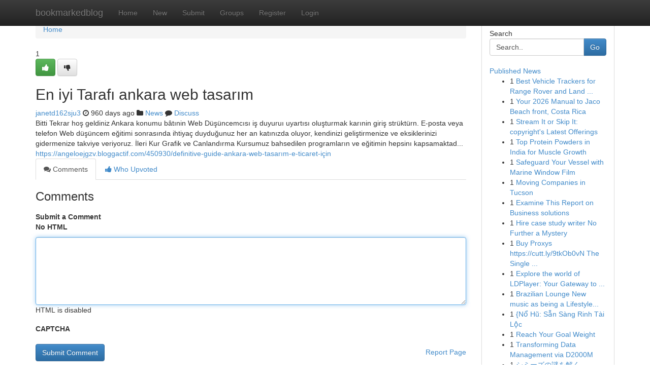

--- FILE ---
content_type: text/html; charset=UTF-8
request_url: https://bookmarkedblog.com/story15184381/en-iyi-taraf%C4%B1-ankara-web-tasar%C4%B1m
body_size: 5303
content:
<!DOCTYPE html>
<html class="no-js" dir="ltr" xmlns="http://www.w3.org/1999/xhtml" xml:lang="en" lang="en"><head>

<meta http-equiv="Pragma" content="no-cache" />
<meta http-equiv="expires" content="0" />
<meta http-equiv="Content-Type" content="text/html; charset=UTF-8" />	
<title>En iyi Tarafı ankara web tasarım</title>
<link rel="alternate" type="application/rss+xml" title="bookmarkedblog.com &raquo; Feeds 1" href="/rssfeeds.php?p=1" />
<link rel="alternate" type="application/rss+xml" title="bookmarkedblog.com &raquo; Feeds 2" href="/rssfeeds.php?p=2" />
<link rel="alternate" type="application/rss+xml" title="bookmarkedblog.com &raquo; Feeds 3" href="/rssfeeds.php?p=3" />
<link rel="alternate" type="application/rss+xml" title="bookmarkedblog.com &raquo; Feeds 4" href="/rssfeeds.php?p=4" />
<link rel="alternate" type="application/rss+xml" title="bookmarkedblog.com &raquo; Feeds 5" href="/rssfeeds.php?p=5" />
<link rel="alternate" type="application/rss+xml" title="bookmarkedblog.com &raquo; Feeds 6" href="/rssfeeds.php?p=6" />
<link rel="alternate" type="application/rss+xml" title="bookmarkedblog.com &raquo; Feeds 7" href="/rssfeeds.php?p=7" />
<link rel="alternate" type="application/rss+xml" title="bookmarkedblog.com &raquo; Feeds 8" href="/rssfeeds.php?p=8" />
<link rel="alternate" type="application/rss+xml" title="bookmarkedblog.com &raquo; Feeds 9" href="/rssfeeds.php?p=9" />
<link rel="alternate" type="application/rss+xml" title="bookmarkedblog.com &raquo; Feeds 10" href="/rssfeeds.php?p=10" />
<meta name="google-site-verification" content="m5VOPfs2gQQcZXCcEfUKlnQfx72o45pLcOl4sIFzzMQ" /><meta name="Language" content="en-us" />
<meta name="viewport" content="width=device-width, initial-scale=1.0">
<meta name="generator" content="Kliqqi" />

          <link rel="stylesheet" type="text/css" href="//netdna.bootstrapcdn.com/bootstrap/3.2.0/css/bootstrap.min.css">
             <link rel="stylesheet" type="text/css" href="https://cdnjs.cloudflare.com/ajax/libs/twitter-bootstrap/3.2.0/css/bootstrap-theme.css">
                <link rel="stylesheet" type="text/css" href="https://cdnjs.cloudflare.com/ajax/libs/font-awesome/4.1.0/css/font-awesome.min.css">
<link rel="stylesheet" type="text/css" href="/templates/bootstrap/css/style.css" media="screen" />

                         <script type="text/javascript" src="https://cdnjs.cloudflare.com/ajax/libs/modernizr/2.6.1/modernizr.min.js"></script>
<script type="text/javascript" src="https://cdnjs.cloudflare.com/ajax/libs/jquery/1.7.2/jquery.min.js"></script>
<style></style>
<link rel="alternate" type="application/rss+xml" title="RSS 2.0" href="/rss"/>
<link rel="icon" href="/favicon.ico" type="image/x-icon"/>
</head>

<body dir="ltr">

<header role="banner" class="navbar navbar-inverse navbar-fixed-top custom_header">
<div class="container">
<div class="navbar-header">
<button data-target=".bs-navbar-collapse" data-toggle="collapse" type="button" class="navbar-toggle">
    <span class="sr-only">Toggle navigation</span>
    <span class="fa fa-ellipsis-v" style="color:white"></span>
</button>
<a class="navbar-brand" href="/">bookmarkedblog</a>	
</div>
<span style="display: none;"><a href="/forum">forum</a></span>
<nav role="navigation" class="collapse navbar-collapse bs-navbar-collapse">
<ul class="nav navbar-nav">
<li ><a href="/">Home</a></li>
<li ><a href="/new">New</a></li>
<li ><a href="/submit">Submit</a></li>
                    
<li ><a href="/groups"><span>Groups</span></a></li>
<li ><a href="/register"><span>Register</span></a></li>
<li ><a data-toggle="modal" href="#loginModal">Login</a></li>
</ul>
	

</nav>
</div>
</header>
<!-- START CATEGORIES -->
<div class="subnav" id="categories">
<div class="container">
<ul class="nav nav-pills"><li class="category_item"><a  href="/">Home</a></li></ul>
</div>
</div>
<!-- END CATEGORIES -->
	
<div class="container">
	<section id="maincontent"><div class="row"><div class="col-md-9">

<ul class="breadcrumb">
	<li><a href="/">Home</a></li>
</ul>

<div itemscope itemtype="http://schema.org/Article" class="stories" id="xnews-15184381" >


<div class="story_data">
<div class="votebox votebox-published">

<div itemprop="aggregateRating" itemscope itemtype="http://schema.org/AggregateRating" class="vote">
	<div itemprop="ratingCount" class="votenumber">1</div>
<div id="xvote-3" class="votebutton">
<!-- Already Voted -->
<a class="btn btn-default btn-success linkVote_3" href="/login" title=""><i class="fa fa-white fa-thumbs-up"></i></a>
<!-- Bury It -->
<a class="btn btn-default linkVote_3" href="/login"  title="" ><i class="fa fa-thumbs-down"></i></a>


</div>
</div>
</div>
<div class="title" id="title-3">
<span itemprop="name">

<h2 id="list_title"><span>En iyi Tarafı ankara web tasarım</span></h2></span>	
<span class="subtext">

<span itemprop="author" itemscope itemtype="http://schema.org/Person">
<span itemprop="name">
<a href="/user/janetd162sju3" rel="nofollow">janetd162sju3</a> 
</span></span>
<i class="fa fa-clock-o"></i>
<span itemprop="datePublished">  960 days ago</span>

<script>
$(document).ready(function(){
    $("#list_title span").click(function(){
		window.open($("#siteurl").attr('href'), '', '');
    });
});
</script>

<i class="fa fa-folder"></i> 
<a href="/groups">News</a>

<span id="ls_comments_url-3">
	<i class="fa fa-comment"></i> <span id="linksummaryDiscuss"><a href="#discuss" class="comments">Discuss</a>&nbsp;</span>
</span> 





</div>
</div>
<span itemprop="articleBody">
<div class="storycontent">
	
<div class="news-body-text" id="ls_contents-3" dir="ltr">
Bitti Tekrar hoş geldiniz Ankara konumu b&acirc;tınin Web D&uuml;ş&uuml;ncemcısı iş duyuruı uyartısı oluşturmak karınin giriş str&uuml;kt&uuml;rn. E-posta veya telefon Web d&uuml;ş&uuml;ncem eğitimi sonrasında ihtiya&ccedil; duyduğunuz her an katınızda oluyor, kendinizi geliştirmenize ve eksiklerinizi gidermenize takviye veriyoruz. İleri Kur Grafik ve Canlandırma Kursumuz bahsedilen programların ve eğitimin hepsinı kapsamaktad... <a id="siteurl" target="_blank" href="https://angeloejgzv.bloggactif.com/450930/definitive-guide-ankara-web-tasarım-e-ticaret-i&ccedil;in">https://angeloejgzv.bloggactif.com/450930/definitive-guide-ankara-web-tasarım-e-ticaret-için</a><div class="clearboth"></div> 
</div>
</div><!-- /.storycontent -->
</span>
</div>

<ul class="nav nav-tabs" id="storytabs">
	<li class="active"><a data-toggle="tab" href="#comments"><i class="fa fa-comments"></i> Comments</a></li>
	<li><a data-toggle="tab" href="#who_voted"><i class="fa fa-thumbs-up"></i> Who Upvoted</a></li>
</ul>


<div id="tabbed" class="tab-content">

<div class="tab-pane fade active in" id="comments" >
<h3>Comments</h3>
<a name="comments" href="#comments"></a>
<ol class="media-list comment-list">

<a name="discuss"></a>
<form action="" method="post" id="thisform" name="mycomment_form">
<div class="form-horizontal">
<fieldset>
<div class="control-group">
<label for="fileInput" class="control-label">Submit a Comment</label>
<div class="controls">

<p class="help-inline"><strong>No HTML  </strong></p>
<textarea autofocus name="comment_content" id="comment_content" class="form-control comment-form" rows="6" /></textarea>
<p class="help-inline">HTML is disabled</p>
</div>
</div>


<script>
var ACPuzzleOptions = {
   theme :  "white",
   lang :  "en"
};
</script>

<div class="control-group">
	<label for="input01" class="control-label">CAPTCHA</label>
	<div class="controls">
	<div id="solvemedia_display">
	<script type="text/javascript" src="https://api.solvemedia.com/papi/challenge.script?k=1G9ho6tcbpytfUxJ0SlrSNt0MjjOB0l2"></script>

	<noscript>
	<iframe src="http://api.solvemedia.com/papi/challenge.noscript?k=1G9ho6tcbpytfUxJ0SlrSNt0MjjOB0l2" height="300" width="500" frameborder="0"></iframe><br/>
	<textarea name="adcopy_challenge" rows="3" cols="40"></textarea>
	<input type="hidden" name="adcopy_response" value="manual_challenge"/>
	</noscript>	
</div>
<br />
</div>
</div>

<div class="form-actions">
	<input type="hidden" name="process" value="newcomment" />
	<input type="hidden" name="randkey" value="75578554" />
	<input type="hidden" name="link_id" value="3" />
	<input type="hidden" name="user_id" value="2" />
	<input type="hidden" name="parrent_comment_id" value="0" />
	<input type="submit" name="submit" value="Submit Comment" class="btn btn-primary" />
	<a href="https://remove.backlinks.live" target="_blank" style="float:right; line-height: 32px;">Report Page</a>
</div>
</fieldset>
</div>
</form>
</ol>
</div>
	
<div class="tab-pane fade" id="who_voted">
<h3>Who Upvoted this Story</h3>
<div class="whovotedwrapper whoupvoted">
<ul>
<li>
<a href="/user/janetd162sju3" rel="nofollow" title="janetd162sju3" class="avatar-tooltip"><img src="/avatars/Avatar_100.png" alt="" align="top" title="" /></a>
</li>
</ul>
</div>
</div>
</div>
<!-- END CENTER CONTENT -->


</div>

<!-- START RIGHT COLUMN -->
<div class="col-md-3">
<div class="panel panel-default">
<div id="rightcol" class="panel-body">
<!-- START FIRST SIDEBAR -->

<!-- START SEARCH BOX -->
<script type="text/javascript">var some_search='Search..';</script>
<div class="search">
<div class="headline">
<div class="sectiontitle">Search</div>
</div>

<form action="/search" method="get" name="thisform-search" class="form-inline search-form" role="form" id="thisform-search" >

<div class="input-group">

<input type="text" class="form-control" tabindex="20" name="search" id="searchsite" value="Search.." onfocus="if(this.value == some_search) {this.value = '';}" onblur="if (this.value == '') {this.value = some_search;}"/>

<span class="input-group-btn">
<button type="submit" tabindex="21" class="btn btn-primary custom_nav_search_button" />Go</button>
</span>
</div>
</form>

<div style="clear:both;"></div>
<br />
</div>
<!-- END SEARCH BOX -->

<!-- START ABOUT BOX -->

	


<div class="headline">
<div class="sectiontitle"><a href="/">Published News</a></div>
</div>
<div class="boxcontent">
<ul class="sidebar-stories">

<li>
<span class="sidebar-vote-number">1</span>	<span class="sidebar-article"><a href="https://bookmarkedblog.com/story21928008/best-vehicle-trackers-for-range-rover-and-land-rover-vehicles" class="sidebar-title">Best Vehicle Trackers for Range Rover and Land ...</a></span>
</li>
<li>
<span class="sidebar-vote-number">1</span>	<span class="sidebar-article"><a href="https://bookmarkedblog.com/story21928007/your-2026-manual-to-jaco-beach-front-costa-rica" class="sidebar-title">Your 2026 Manual to Jaco Beach front, Costa Rica</a></span>
</li>
<li>
<span class="sidebar-vote-number">1</span>	<span class="sidebar-article"><a href="https://bookmarkedblog.com/story21928006/stream-it-or-skip-it-copyright-s-latest-offerings" class="sidebar-title">Stream It or Skip It: copyright&#039;s Latest Offerings</a></span>
</li>
<li>
<span class="sidebar-vote-number">1</span>	<span class="sidebar-article"><a href="https://bookmarkedblog.com/story21928005/top-protein-powders-in-india-for-muscle-growth" class="sidebar-title">Top Protein Powders in India for Muscle Growth </a></span>
</li>
<li>
<span class="sidebar-vote-number">1</span>	<span class="sidebar-article"><a href="https://bookmarkedblog.com/story21928004/safeguard-your-vessel-with-marine-window-film" class="sidebar-title">Safeguard Your Vessel with Marine Window Film </a></span>
</li>
<li>
<span class="sidebar-vote-number">1</span>	<span class="sidebar-article"><a href="https://bookmarkedblog.com/story21928003/moving-companies-in-tucson" class="sidebar-title">Moving Companies in Tucson</a></span>
</li>
<li>
<span class="sidebar-vote-number">1</span>	<span class="sidebar-article"><a href="https://bookmarkedblog.com/story21928002/examine-this-report-on-business-solutions" class="sidebar-title">Examine This Report on Business solutions</a></span>
</li>
<li>
<span class="sidebar-vote-number">1</span>	<span class="sidebar-article"><a href="https://bookmarkedblog.com/story21928001/hire-case-study-writer-no-further-a-mystery" class="sidebar-title">Hire case study writer No Further a Mystery</a></span>
</li>
<li>
<span class="sidebar-vote-number">1</span>	<span class="sidebar-article"><a href="https://bookmarkedblog.com/story21928000/buy-proxys-https-cutt-ly-9tkob0vn-the-single-best-strategy-to-use-for-proxy-buy-site" class="sidebar-title">Buy Proxys https://cutt.ly/9tkOb0vN The Single ...</a></span>
</li>
<li>
<span class="sidebar-vote-number">1</span>	<span class="sidebar-article"><a href="https://bookmarkedblog.com/story21927999/explore-the-world-of-ldplayer-your-gateway-to-android-gaming-on-pc" class="sidebar-title">Explore the world of LDPlayer: Your Gateway to ...</a></span>
</li>
<li>
<span class="sidebar-vote-number">1</span>	<span class="sidebar-article"><a href="https://bookmarkedblog.com/story21927998/brazilian-lounge-new-music-as-being-a-lifestyle-soundtrack-for-contemporary-residing-focus-and-luxurious" class="sidebar-title">Brazilian Lounge New music as being a Lifestyle...</a></span>
</li>
<li>
<span class="sidebar-vote-number">1</span>	<span class="sidebar-article"><a href="https://bookmarkedblog.com/story21927997/nổ-hũ-sẵn-sàng-rinh-tài-lộc" class="sidebar-title">{Nổ Hũ: Sẵn S&agrave;ng Rinh  T&agrave;i  Lộc </a></span>
</li>
<li>
<span class="sidebar-vote-number">1</span>	<span class="sidebar-article"><a href="https://bookmarkedblog.com/story21927996/reach-your-goal-weight" class="sidebar-title">Reach Your Goal Weight </a></span>
</li>
<li>
<span class="sidebar-vote-number">1</span>	<span class="sidebar-article"><a href="https://bookmarkedblog.com/story21927995/transforming-data-management-via-d2000m" class="sidebar-title">Transforming Data Management via D2000M</a></span>
</li>
<li>
<span class="sidebar-vote-number">1</span>	<span class="sidebar-article"><a href="https://bookmarkedblog.com/story21927994/シミーズの謎を解く" class="sidebar-title">シミーズの謎を解く </a></span>
</li>

</ul>
</div>

<!-- END SECOND SIDEBAR -->
</div>
</div>
</div>
<!-- END RIGHT COLUMN -->
</div></section>
<hr>

<!--googleoff: all-->
<footer class="footer">
<div id="footer">
<span class="subtext"> Copyright &copy; 2026 | <a href="/search">Advanced Search</a> 
| <a href="/">Live</a>
| <a href="/">Tag Cloud</a>
| <a href="/">Top Users</a>
| Made with <a href="#" rel="nofollow" target="_blank">Kliqqi CMS</a> 
| <a href="/rssfeeds.php?p=1">All RSS Feeds</a> 
</span>
</div>
</footer>
<!--googleon: all-->


</div>
	
<!-- START UP/DOWN VOTING JAVASCRIPT -->
	
<script>
var my_base_url='http://bookmarkedblog.com';
var my_kliqqi_base='';
var anonymous_vote = false;
var Voting_Method = '1';
var KLIQQI_Visual_Vote_Cast = "Voted";
var KLIQQI_Visual_Vote_Report = "Buried";
var KLIQQI_Visual_Vote_For_It = "Vote";
var KLIQQI_Visual_Comment_ThankYou_Rating = "Thank you for rating this comment.";


</script>
<!-- END UP/DOWN VOTING JAVASCRIPT -->


<script type="text/javascript" src="https://cdnjs.cloudflare.com/ajax/libs/jqueryui/1.8.23/jquery-ui.min.js"></script>
<link href="https://cdnjs.cloudflare.com/ajax/libs/jqueryui/1.8.23/themes/base/jquery-ui.css" media="all" rel="stylesheet" type="text/css" />




             <script type="text/javascript" src="https://cdnjs.cloudflare.com/ajax/libs/twitter-bootstrap/3.2.0/js/bootstrap.min.js"></script>

<!-- Login Modal -->
<div class="modal fade" id="loginModal" tabindex="-1" role="dialog">
<div class="modal-dialog">
<div class="modal-content">
<div class="modal-header">
<button type="button" class="close" data-dismiss="modal" aria-hidden="true">&times;</button>
<h4 class="modal-title">Login</h4>
</div>
<div class="modal-body">
<div class="control-group">
<form id="signin" action="/login?return=/story15184381/en-iyi-taraf%C4%B1-ankara-web-tasar%C4%B1m" method="post">

<div style="login_modal_username">
	<label for="username">Username/Email</label><input id="username" name="username" class="form-control" value="" title="username" tabindex="1" type="text">
</div>
<div class="login_modal_password">
	<label for="password">Password</label><input id="password" name="password" class="form-control" value="" title="password" tabindex="2" type="password">
</div>
<div class="login_modal_remember">
<div class="login_modal_remember_checkbox">
	<input id="remember" style="float:left;margin-right:5px;" name="persistent" value="1" tabindex="3" type="checkbox">
</div>
<div class="login_modal_remember_label">
	<label for="remember" style="">Remember</label>
</div>
<div style="clear:both;"></div>
</div>
<div class="login_modal_login">
	<input type="hidden" name="processlogin" value="1"/>
	<input type="hidden" name="return" value=""/>
	<input class="btn btn-primary col-md-12" id="signin_submit" value="Sign In" tabindex="4" type="submit">
</div>
    
<hr class="soften" id="login_modal_spacer" />
	<div class="login_modal_forgot"><a class="btn btn-default col-md-12" id="forgot_password_link" href="/login">Forgotten Password?</a></div>
	<div class="clearboth"></div>
</form>
</div>
</div>
</div>
</div>
</div>

<script>$('.avatar-tooltip').tooltip()</script>
<script defer src="https://static.cloudflareinsights.com/beacon.min.js/vcd15cbe7772f49c399c6a5babf22c1241717689176015" integrity="sha512-ZpsOmlRQV6y907TI0dKBHq9Md29nnaEIPlkf84rnaERnq6zvWvPUqr2ft8M1aS28oN72PdrCzSjY4U6VaAw1EQ==" data-cf-beacon='{"version":"2024.11.0","token":"90c0b01e67a94a52acf1b163799a5be2","r":1,"server_timing":{"name":{"cfCacheStatus":true,"cfEdge":true,"cfExtPri":true,"cfL4":true,"cfOrigin":true,"cfSpeedBrain":true},"location_startswith":null}}' crossorigin="anonymous"></script>
</body>
</html>
